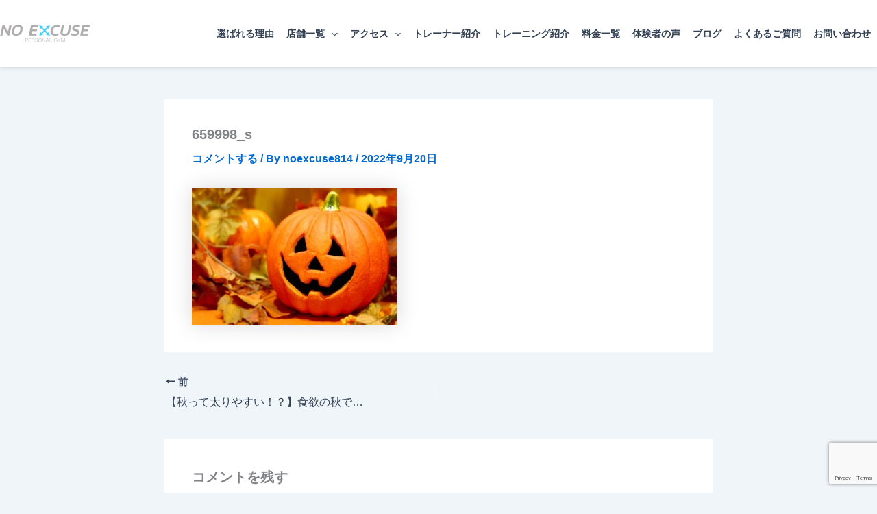

--- FILE ---
content_type: text/html; charset=utf-8
request_url: https://www.google.com/recaptcha/api2/anchor?ar=1&k=6LfOMW4pAAAAACIN6fhpXG7jH3LQaEoF8DP5L_c4&co=aHR0cHM6Ly9ub2V4Y3VzZS1vZmZpY2lhbC5jb206NDQz&hl=en&v=PoyoqOPhxBO7pBk68S4YbpHZ&size=invisible&anchor-ms=20000&execute-ms=30000&cb=jluq4joy6fgb
body_size: 48805
content:
<!DOCTYPE HTML><html dir="ltr" lang="en"><head><meta http-equiv="Content-Type" content="text/html; charset=UTF-8">
<meta http-equiv="X-UA-Compatible" content="IE=edge">
<title>reCAPTCHA</title>
<style type="text/css">
/* cyrillic-ext */
@font-face {
  font-family: 'Roboto';
  font-style: normal;
  font-weight: 400;
  font-stretch: 100%;
  src: url(//fonts.gstatic.com/s/roboto/v48/KFO7CnqEu92Fr1ME7kSn66aGLdTylUAMa3GUBHMdazTgWw.woff2) format('woff2');
  unicode-range: U+0460-052F, U+1C80-1C8A, U+20B4, U+2DE0-2DFF, U+A640-A69F, U+FE2E-FE2F;
}
/* cyrillic */
@font-face {
  font-family: 'Roboto';
  font-style: normal;
  font-weight: 400;
  font-stretch: 100%;
  src: url(//fonts.gstatic.com/s/roboto/v48/KFO7CnqEu92Fr1ME7kSn66aGLdTylUAMa3iUBHMdazTgWw.woff2) format('woff2');
  unicode-range: U+0301, U+0400-045F, U+0490-0491, U+04B0-04B1, U+2116;
}
/* greek-ext */
@font-face {
  font-family: 'Roboto';
  font-style: normal;
  font-weight: 400;
  font-stretch: 100%;
  src: url(//fonts.gstatic.com/s/roboto/v48/KFO7CnqEu92Fr1ME7kSn66aGLdTylUAMa3CUBHMdazTgWw.woff2) format('woff2');
  unicode-range: U+1F00-1FFF;
}
/* greek */
@font-face {
  font-family: 'Roboto';
  font-style: normal;
  font-weight: 400;
  font-stretch: 100%;
  src: url(//fonts.gstatic.com/s/roboto/v48/KFO7CnqEu92Fr1ME7kSn66aGLdTylUAMa3-UBHMdazTgWw.woff2) format('woff2');
  unicode-range: U+0370-0377, U+037A-037F, U+0384-038A, U+038C, U+038E-03A1, U+03A3-03FF;
}
/* math */
@font-face {
  font-family: 'Roboto';
  font-style: normal;
  font-weight: 400;
  font-stretch: 100%;
  src: url(//fonts.gstatic.com/s/roboto/v48/KFO7CnqEu92Fr1ME7kSn66aGLdTylUAMawCUBHMdazTgWw.woff2) format('woff2');
  unicode-range: U+0302-0303, U+0305, U+0307-0308, U+0310, U+0312, U+0315, U+031A, U+0326-0327, U+032C, U+032F-0330, U+0332-0333, U+0338, U+033A, U+0346, U+034D, U+0391-03A1, U+03A3-03A9, U+03B1-03C9, U+03D1, U+03D5-03D6, U+03F0-03F1, U+03F4-03F5, U+2016-2017, U+2034-2038, U+203C, U+2040, U+2043, U+2047, U+2050, U+2057, U+205F, U+2070-2071, U+2074-208E, U+2090-209C, U+20D0-20DC, U+20E1, U+20E5-20EF, U+2100-2112, U+2114-2115, U+2117-2121, U+2123-214F, U+2190, U+2192, U+2194-21AE, U+21B0-21E5, U+21F1-21F2, U+21F4-2211, U+2213-2214, U+2216-22FF, U+2308-230B, U+2310, U+2319, U+231C-2321, U+2336-237A, U+237C, U+2395, U+239B-23B7, U+23D0, U+23DC-23E1, U+2474-2475, U+25AF, U+25B3, U+25B7, U+25BD, U+25C1, U+25CA, U+25CC, U+25FB, U+266D-266F, U+27C0-27FF, U+2900-2AFF, U+2B0E-2B11, U+2B30-2B4C, U+2BFE, U+3030, U+FF5B, U+FF5D, U+1D400-1D7FF, U+1EE00-1EEFF;
}
/* symbols */
@font-face {
  font-family: 'Roboto';
  font-style: normal;
  font-weight: 400;
  font-stretch: 100%;
  src: url(//fonts.gstatic.com/s/roboto/v48/KFO7CnqEu92Fr1ME7kSn66aGLdTylUAMaxKUBHMdazTgWw.woff2) format('woff2');
  unicode-range: U+0001-000C, U+000E-001F, U+007F-009F, U+20DD-20E0, U+20E2-20E4, U+2150-218F, U+2190, U+2192, U+2194-2199, U+21AF, U+21E6-21F0, U+21F3, U+2218-2219, U+2299, U+22C4-22C6, U+2300-243F, U+2440-244A, U+2460-24FF, U+25A0-27BF, U+2800-28FF, U+2921-2922, U+2981, U+29BF, U+29EB, U+2B00-2BFF, U+4DC0-4DFF, U+FFF9-FFFB, U+10140-1018E, U+10190-1019C, U+101A0, U+101D0-101FD, U+102E0-102FB, U+10E60-10E7E, U+1D2C0-1D2D3, U+1D2E0-1D37F, U+1F000-1F0FF, U+1F100-1F1AD, U+1F1E6-1F1FF, U+1F30D-1F30F, U+1F315, U+1F31C, U+1F31E, U+1F320-1F32C, U+1F336, U+1F378, U+1F37D, U+1F382, U+1F393-1F39F, U+1F3A7-1F3A8, U+1F3AC-1F3AF, U+1F3C2, U+1F3C4-1F3C6, U+1F3CA-1F3CE, U+1F3D4-1F3E0, U+1F3ED, U+1F3F1-1F3F3, U+1F3F5-1F3F7, U+1F408, U+1F415, U+1F41F, U+1F426, U+1F43F, U+1F441-1F442, U+1F444, U+1F446-1F449, U+1F44C-1F44E, U+1F453, U+1F46A, U+1F47D, U+1F4A3, U+1F4B0, U+1F4B3, U+1F4B9, U+1F4BB, U+1F4BF, U+1F4C8-1F4CB, U+1F4D6, U+1F4DA, U+1F4DF, U+1F4E3-1F4E6, U+1F4EA-1F4ED, U+1F4F7, U+1F4F9-1F4FB, U+1F4FD-1F4FE, U+1F503, U+1F507-1F50B, U+1F50D, U+1F512-1F513, U+1F53E-1F54A, U+1F54F-1F5FA, U+1F610, U+1F650-1F67F, U+1F687, U+1F68D, U+1F691, U+1F694, U+1F698, U+1F6AD, U+1F6B2, U+1F6B9-1F6BA, U+1F6BC, U+1F6C6-1F6CF, U+1F6D3-1F6D7, U+1F6E0-1F6EA, U+1F6F0-1F6F3, U+1F6F7-1F6FC, U+1F700-1F7FF, U+1F800-1F80B, U+1F810-1F847, U+1F850-1F859, U+1F860-1F887, U+1F890-1F8AD, U+1F8B0-1F8BB, U+1F8C0-1F8C1, U+1F900-1F90B, U+1F93B, U+1F946, U+1F984, U+1F996, U+1F9E9, U+1FA00-1FA6F, U+1FA70-1FA7C, U+1FA80-1FA89, U+1FA8F-1FAC6, U+1FACE-1FADC, U+1FADF-1FAE9, U+1FAF0-1FAF8, U+1FB00-1FBFF;
}
/* vietnamese */
@font-face {
  font-family: 'Roboto';
  font-style: normal;
  font-weight: 400;
  font-stretch: 100%;
  src: url(//fonts.gstatic.com/s/roboto/v48/KFO7CnqEu92Fr1ME7kSn66aGLdTylUAMa3OUBHMdazTgWw.woff2) format('woff2');
  unicode-range: U+0102-0103, U+0110-0111, U+0128-0129, U+0168-0169, U+01A0-01A1, U+01AF-01B0, U+0300-0301, U+0303-0304, U+0308-0309, U+0323, U+0329, U+1EA0-1EF9, U+20AB;
}
/* latin-ext */
@font-face {
  font-family: 'Roboto';
  font-style: normal;
  font-weight: 400;
  font-stretch: 100%;
  src: url(//fonts.gstatic.com/s/roboto/v48/KFO7CnqEu92Fr1ME7kSn66aGLdTylUAMa3KUBHMdazTgWw.woff2) format('woff2');
  unicode-range: U+0100-02BA, U+02BD-02C5, U+02C7-02CC, U+02CE-02D7, U+02DD-02FF, U+0304, U+0308, U+0329, U+1D00-1DBF, U+1E00-1E9F, U+1EF2-1EFF, U+2020, U+20A0-20AB, U+20AD-20C0, U+2113, U+2C60-2C7F, U+A720-A7FF;
}
/* latin */
@font-face {
  font-family: 'Roboto';
  font-style: normal;
  font-weight: 400;
  font-stretch: 100%;
  src: url(//fonts.gstatic.com/s/roboto/v48/KFO7CnqEu92Fr1ME7kSn66aGLdTylUAMa3yUBHMdazQ.woff2) format('woff2');
  unicode-range: U+0000-00FF, U+0131, U+0152-0153, U+02BB-02BC, U+02C6, U+02DA, U+02DC, U+0304, U+0308, U+0329, U+2000-206F, U+20AC, U+2122, U+2191, U+2193, U+2212, U+2215, U+FEFF, U+FFFD;
}
/* cyrillic-ext */
@font-face {
  font-family: 'Roboto';
  font-style: normal;
  font-weight: 500;
  font-stretch: 100%;
  src: url(//fonts.gstatic.com/s/roboto/v48/KFO7CnqEu92Fr1ME7kSn66aGLdTylUAMa3GUBHMdazTgWw.woff2) format('woff2');
  unicode-range: U+0460-052F, U+1C80-1C8A, U+20B4, U+2DE0-2DFF, U+A640-A69F, U+FE2E-FE2F;
}
/* cyrillic */
@font-face {
  font-family: 'Roboto';
  font-style: normal;
  font-weight: 500;
  font-stretch: 100%;
  src: url(//fonts.gstatic.com/s/roboto/v48/KFO7CnqEu92Fr1ME7kSn66aGLdTylUAMa3iUBHMdazTgWw.woff2) format('woff2');
  unicode-range: U+0301, U+0400-045F, U+0490-0491, U+04B0-04B1, U+2116;
}
/* greek-ext */
@font-face {
  font-family: 'Roboto';
  font-style: normal;
  font-weight: 500;
  font-stretch: 100%;
  src: url(//fonts.gstatic.com/s/roboto/v48/KFO7CnqEu92Fr1ME7kSn66aGLdTylUAMa3CUBHMdazTgWw.woff2) format('woff2');
  unicode-range: U+1F00-1FFF;
}
/* greek */
@font-face {
  font-family: 'Roboto';
  font-style: normal;
  font-weight: 500;
  font-stretch: 100%;
  src: url(//fonts.gstatic.com/s/roboto/v48/KFO7CnqEu92Fr1ME7kSn66aGLdTylUAMa3-UBHMdazTgWw.woff2) format('woff2');
  unicode-range: U+0370-0377, U+037A-037F, U+0384-038A, U+038C, U+038E-03A1, U+03A3-03FF;
}
/* math */
@font-face {
  font-family: 'Roboto';
  font-style: normal;
  font-weight: 500;
  font-stretch: 100%;
  src: url(//fonts.gstatic.com/s/roboto/v48/KFO7CnqEu92Fr1ME7kSn66aGLdTylUAMawCUBHMdazTgWw.woff2) format('woff2');
  unicode-range: U+0302-0303, U+0305, U+0307-0308, U+0310, U+0312, U+0315, U+031A, U+0326-0327, U+032C, U+032F-0330, U+0332-0333, U+0338, U+033A, U+0346, U+034D, U+0391-03A1, U+03A3-03A9, U+03B1-03C9, U+03D1, U+03D5-03D6, U+03F0-03F1, U+03F4-03F5, U+2016-2017, U+2034-2038, U+203C, U+2040, U+2043, U+2047, U+2050, U+2057, U+205F, U+2070-2071, U+2074-208E, U+2090-209C, U+20D0-20DC, U+20E1, U+20E5-20EF, U+2100-2112, U+2114-2115, U+2117-2121, U+2123-214F, U+2190, U+2192, U+2194-21AE, U+21B0-21E5, U+21F1-21F2, U+21F4-2211, U+2213-2214, U+2216-22FF, U+2308-230B, U+2310, U+2319, U+231C-2321, U+2336-237A, U+237C, U+2395, U+239B-23B7, U+23D0, U+23DC-23E1, U+2474-2475, U+25AF, U+25B3, U+25B7, U+25BD, U+25C1, U+25CA, U+25CC, U+25FB, U+266D-266F, U+27C0-27FF, U+2900-2AFF, U+2B0E-2B11, U+2B30-2B4C, U+2BFE, U+3030, U+FF5B, U+FF5D, U+1D400-1D7FF, U+1EE00-1EEFF;
}
/* symbols */
@font-face {
  font-family: 'Roboto';
  font-style: normal;
  font-weight: 500;
  font-stretch: 100%;
  src: url(//fonts.gstatic.com/s/roboto/v48/KFO7CnqEu92Fr1ME7kSn66aGLdTylUAMaxKUBHMdazTgWw.woff2) format('woff2');
  unicode-range: U+0001-000C, U+000E-001F, U+007F-009F, U+20DD-20E0, U+20E2-20E4, U+2150-218F, U+2190, U+2192, U+2194-2199, U+21AF, U+21E6-21F0, U+21F3, U+2218-2219, U+2299, U+22C4-22C6, U+2300-243F, U+2440-244A, U+2460-24FF, U+25A0-27BF, U+2800-28FF, U+2921-2922, U+2981, U+29BF, U+29EB, U+2B00-2BFF, U+4DC0-4DFF, U+FFF9-FFFB, U+10140-1018E, U+10190-1019C, U+101A0, U+101D0-101FD, U+102E0-102FB, U+10E60-10E7E, U+1D2C0-1D2D3, U+1D2E0-1D37F, U+1F000-1F0FF, U+1F100-1F1AD, U+1F1E6-1F1FF, U+1F30D-1F30F, U+1F315, U+1F31C, U+1F31E, U+1F320-1F32C, U+1F336, U+1F378, U+1F37D, U+1F382, U+1F393-1F39F, U+1F3A7-1F3A8, U+1F3AC-1F3AF, U+1F3C2, U+1F3C4-1F3C6, U+1F3CA-1F3CE, U+1F3D4-1F3E0, U+1F3ED, U+1F3F1-1F3F3, U+1F3F5-1F3F7, U+1F408, U+1F415, U+1F41F, U+1F426, U+1F43F, U+1F441-1F442, U+1F444, U+1F446-1F449, U+1F44C-1F44E, U+1F453, U+1F46A, U+1F47D, U+1F4A3, U+1F4B0, U+1F4B3, U+1F4B9, U+1F4BB, U+1F4BF, U+1F4C8-1F4CB, U+1F4D6, U+1F4DA, U+1F4DF, U+1F4E3-1F4E6, U+1F4EA-1F4ED, U+1F4F7, U+1F4F9-1F4FB, U+1F4FD-1F4FE, U+1F503, U+1F507-1F50B, U+1F50D, U+1F512-1F513, U+1F53E-1F54A, U+1F54F-1F5FA, U+1F610, U+1F650-1F67F, U+1F687, U+1F68D, U+1F691, U+1F694, U+1F698, U+1F6AD, U+1F6B2, U+1F6B9-1F6BA, U+1F6BC, U+1F6C6-1F6CF, U+1F6D3-1F6D7, U+1F6E0-1F6EA, U+1F6F0-1F6F3, U+1F6F7-1F6FC, U+1F700-1F7FF, U+1F800-1F80B, U+1F810-1F847, U+1F850-1F859, U+1F860-1F887, U+1F890-1F8AD, U+1F8B0-1F8BB, U+1F8C0-1F8C1, U+1F900-1F90B, U+1F93B, U+1F946, U+1F984, U+1F996, U+1F9E9, U+1FA00-1FA6F, U+1FA70-1FA7C, U+1FA80-1FA89, U+1FA8F-1FAC6, U+1FACE-1FADC, U+1FADF-1FAE9, U+1FAF0-1FAF8, U+1FB00-1FBFF;
}
/* vietnamese */
@font-face {
  font-family: 'Roboto';
  font-style: normal;
  font-weight: 500;
  font-stretch: 100%;
  src: url(//fonts.gstatic.com/s/roboto/v48/KFO7CnqEu92Fr1ME7kSn66aGLdTylUAMa3OUBHMdazTgWw.woff2) format('woff2');
  unicode-range: U+0102-0103, U+0110-0111, U+0128-0129, U+0168-0169, U+01A0-01A1, U+01AF-01B0, U+0300-0301, U+0303-0304, U+0308-0309, U+0323, U+0329, U+1EA0-1EF9, U+20AB;
}
/* latin-ext */
@font-face {
  font-family: 'Roboto';
  font-style: normal;
  font-weight: 500;
  font-stretch: 100%;
  src: url(//fonts.gstatic.com/s/roboto/v48/KFO7CnqEu92Fr1ME7kSn66aGLdTylUAMa3KUBHMdazTgWw.woff2) format('woff2');
  unicode-range: U+0100-02BA, U+02BD-02C5, U+02C7-02CC, U+02CE-02D7, U+02DD-02FF, U+0304, U+0308, U+0329, U+1D00-1DBF, U+1E00-1E9F, U+1EF2-1EFF, U+2020, U+20A0-20AB, U+20AD-20C0, U+2113, U+2C60-2C7F, U+A720-A7FF;
}
/* latin */
@font-face {
  font-family: 'Roboto';
  font-style: normal;
  font-weight: 500;
  font-stretch: 100%;
  src: url(//fonts.gstatic.com/s/roboto/v48/KFO7CnqEu92Fr1ME7kSn66aGLdTylUAMa3yUBHMdazQ.woff2) format('woff2');
  unicode-range: U+0000-00FF, U+0131, U+0152-0153, U+02BB-02BC, U+02C6, U+02DA, U+02DC, U+0304, U+0308, U+0329, U+2000-206F, U+20AC, U+2122, U+2191, U+2193, U+2212, U+2215, U+FEFF, U+FFFD;
}
/* cyrillic-ext */
@font-face {
  font-family: 'Roboto';
  font-style: normal;
  font-weight: 900;
  font-stretch: 100%;
  src: url(//fonts.gstatic.com/s/roboto/v48/KFO7CnqEu92Fr1ME7kSn66aGLdTylUAMa3GUBHMdazTgWw.woff2) format('woff2');
  unicode-range: U+0460-052F, U+1C80-1C8A, U+20B4, U+2DE0-2DFF, U+A640-A69F, U+FE2E-FE2F;
}
/* cyrillic */
@font-face {
  font-family: 'Roboto';
  font-style: normal;
  font-weight: 900;
  font-stretch: 100%;
  src: url(//fonts.gstatic.com/s/roboto/v48/KFO7CnqEu92Fr1ME7kSn66aGLdTylUAMa3iUBHMdazTgWw.woff2) format('woff2');
  unicode-range: U+0301, U+0400-045F, U+0490-0491, U+04B0-04B1, U+2116;
}
/* greek-ext */
@font-face {
  font-family: 'Roboto';
  font-style: normal;
  font-weight: 900;
  font-stretch: 100%;
  src: url(//fonts.gstatic.com/s/roboto/v48/KFO7CnqEu92Fr1ME7kSn66aGLdTylUAMa3CUBHMdazTgWw.woff2) format('woff2');
  unicode-range: U+1F00-1FFF;
}
/* greek */
@font-face {
  font-family: 'Roboto';
  font-style: normal;
  font-weight: 900;
  font-stretch: 100%;
  src: url(//fonts.gstatic.com/s/roboto/v48/KFO7CnqEu92Fr1ME7kSn66aGLdTylUAMa3-UBHMdazTgWw.woff2) format('woff2');
  unicode-range: U+0370-0377, U+037A-037F, U+0384-038A, U+038C, U+038E-03A1, U+03A3-03FF;
}
/* math */
@font-face {
  font-family: 'Roboto';
  font-style: normal;
  font-weight: 900;
  font-stretch: 100%;
  src: url(//fonts.gstatic.com/s/roboto/v48/KFO7CnqEu92Fr1ME7kSn66aGLdTylUAMawCUBHMdazTgWw.woff2) format('woff2');
  unicode-range: U+0302-0303, U+0305, U+0307-0308, U+0310, U+0312, U+0315, U+031A, U+0326-0327, U+032C, U+032F-0330, U+0332-0333, U+0338, U+033A, U+0346, U+034D, U+0391-03A1, U+03A3-03A9, U+03B1-03C9, U+03D1, U+03D5-03D6, U+03F0-03F1, U+03F4-03F5, U+2016-2017, U+2034-2038, U+203C, U+2040, U+2043, U+2047, U+2050, U+2057, U+205F, U+2070-2071, U+2074-208E, U+2090-209C, U+20D0-20DC, U+20E1, U+20E5-20EF, U+2100-2112, U+2114-2115, U+2117-2121, U+2123-214F, U+2190, U+2192, U+2194-21AE, U+21B0-21E5, U+21F1-21F2, U+21F4-2211, U+2213-2214, U+2216-22FF, U+2308-230B, U+2310, U+2319, U+231C-2321, U+2336-237A, U+237C, U+2395, U+239B-23B7, U+23D0, U+23DC-23E1, U+2474-2475, U+25AF, U+25B3, U+25B7, U+25BD, U+25C1, U+25CA, U+25CC, U+25FB, U+266D-266F, U+27C0-27FF, U+2900-2AFF, U+2B0E-2B11, U+2B30-2B4C, U+2BFE, U+3030, U+FF5B, U+FF5D, U+1D400-1D7FF, U+1EE00-1EEFF;
}
/* symbols */
@font-face {
  font-family: 'Roboto';
  font-style: normal;
  font-weight: 900;
  font-stretch: 100%;
  src: url(//fonts.gstatic.com/s/roboto/v48/KFO7CnqEu92Fr1ME7kSn66aGLdTylUAMaxKUBHMdazTgWw.woff2) format('woff2');
  unicode-range: U+0001-000C, U+000E-001F, U+007F-009F, U+20DD-20E0, U+20E2-20E4, U+2150-218F, U+2190, U+2192, U+2194-2199, U+21AF, U+21E6-21F0, U+21F3, U+2218-2219, U+2299, U+22C4-22C6, U+2300-243F, U+2440-244A, U+2460-24FF, U+25A0-27BF, U+2800-28FF, U+2921-2922, U+2981, U+29BF, U+29EB, U+2B00-2BFF, U+4DC0-4DFF, U+FFF9-FFFB, U+10140-1018E, U+10190-1019C, U+101A0, U+101D0-101FD, U+102E0-102FB, U+10E60-10E7E, U+1D2C0-1D2D3, U+1D2E0-1D37F, U+1F000-1F0FF, U+1F100-1F1AD, U+1F1E6-1F1FF, U+1F30D-1F30F, U+1F315, U+1F31C, U+1F31E, U+1F320-1F32C, U+1F336, U+1F378, U+1F37D, U+1F382, U+1F393-1F39F, U+1F3A7-1F3A8, U+1F3AC-1F3AF, U+1F3C2, U+1F3C4-1F3C6, U+1F3CA-1F3CE, U+1F3D4-1F3E0, U+1F3ED, U+1F3F1-1F3F3, U+1F3F5-1F3F7, U+1F408, U+1F415, U+1F41F, U+1F426, U+1F43F, U+1F441-1F442, U+1F444, U+1F446-1F449, U+1F44C-1F44E, U+1F453, U+1F46A, U+1F47D, U+1F4A3, U+1F4B0, U+1F4B3, U+1F4B9, U+1F4BB, U+1F4BF, U+1F4C8-1F4CB, U+1F4D6, U+1F4DA, U+1F4DF, U+1F4E3-1F4E6, U+1F4EA-1F4ED, U+1F4F7, U+1F4F9-1F4FB, U+1F4FD-1F4FE, U+1F503, U+1F507-1F50B, U+1F50D, U+1F512-1F513, U+1F53E-1F54A, U+1F54F-1F5FA, U+1F610, U+1F650-1F67F, U+1F687, U+1F68D, U+1F691, U+1F694, U+1F698, U+1F6AD, U+1F6B2, U+1F6B9-1F6BA, U+1F6BC, U+1F6C6-1F6CF, U+1F6D3-1F6D7, U+1F6E0-1F6EA, U+1F6F0-1F6F3, U+1F6F7-1F6FC, U+1F700-1F7FF, U+1F800-1F80B, U+1F810-1F847, U+1F850-1F859, U+1F860-1F887, U+1F890-1F8AD, U+1F8B0-1F8BB, U+1F8C0-1F8C1, U+1F900-1F90B, U+1F93B, U+1F946, U+1F984, U+1F996, U+1F9E9, U+1FA00-1FA6F, U+1FA70-1FA7C, U+1FA80-1FA89, U+1FA8F-1FAC6, U+1FACE-1FADC, U+1FADF-1FAE9, U+1FAF0-1FAF8, U+1FB00-1FBFF;
}
/* vietnamese */
@font-face {
  font-family: 'Roboto';
  font-style: normal;
  font-weight: 900;
  font-stretch: 100%;
  src: url(//fonts.gstatic.com/s/roboto/v48/KFO7CnqEu92Fr1ME7kSn66aGLdTylUAMa3OUBHMdazTgWw.woff2) format('woff2');
  unicode-range: U+0102-0103, U+0110-0111, U+0128-0129, U+0168-0169, U+01A0-01A1, U+01AF-01B0, U+0300-0301, U+0303-0304, U+0308-0309, U+0323, U+0329, U+1EA0-1EF9, U+20AB;
}
/* latin-ext */
@font-face {
  font-family: 'Roboto';
  font-style: normal;
  font-weight: 900;
  font-stretch: 100%;
  src: url(//fonts.gstatic.com/s/roboto/v48/KFO7CnqEu92Fr1ME7kSn66aGLdTylUAMa3KUBHMdazTgWw.woff2) format('woff2');
  unicode-range: U+0100-02BA, U+02BD-02C5, U+02C7-02CC, U+02CE-02D7, U+02DD-02FF, U+0304, U+0308, U+0329, U+1D00-1DBF, U+1E00-1E9F, U+1EF2-1EFF, U+2020, U+20A0-20AB, U+20AD-20C0, U+2113, U+2C60-2C7F, U+A720-A7FF;
}
/* latin */
@font-face {
  font-family: 'Roboto';
  font-style: normal;
  font-weight: 900;
  font-stretch: 100%;
  src: url(//fonts.gstatic.com/s/roboto/v48/KFO7CnqEu92Fr1ME7kSn66aGLdTylUAMa3yUBHMdazQ.woff2) format('woff2');
  unicode-range: U+0000-00FF, U+0131, U+0152-0153, U+02BB-02BC, U+02C6, U+02DA, U+02DC, U+0304, U+0308, U+0329, U+2000-206F, U+20AC, U+2122, U+2191, U+2193, U+2212, U+2215, U+FEFF, U+FFFD;
}

</style>
<link rel="stylesheet" type="text/css" href="https://www.gstatic.com/recaptcha/releases/PoyoqOPhxBO7pBk68S4YbpHZ/styles__ltr.css">
<script nonce="4A1M4F7Z7rz8wiVL4Xaxqg" type="text/javascript">window['__recaptcha_api'] = 'https://www.google.com/recaptcha/api2/';</script>
<script type="text/javascript" src="https://www.gstatic.com/recaptcha/releases/PoyoqOPhxBO7pBk68S4YbpHZ/recaptcha__en.js" nonce="4A1M4F7Z7rz8wiVL4Xaxqg">
      
    </script></head>
<body><div id="rc-anchor-alert" class="rc-anchor-alert"></div>
<input type="hidden" id="recaptcha-token" value="[base64]">
<script type="text/javascript" nonce="4A1M4F7Z7rz8wiVL4Xaxqg">
      recaptcha.anchor.Main.init("[\x22ainput\x22,[\x22bgdata\x22,\x22\x22,\[base64]/[base64]/[base64]/[base64]/[base64]/[base64]/[base64]/[base64]/[base64]/[base64]\\u003d\x22,\[base64]\\u003d\\u003d\x22,\x22w6Ziw44Cw6rDsTbCiDUrwokpbBbDrcK+BDTDoMKlDjfCr8OEa8KkSRzDj8KEw6HCjXIpM8O0w7nCoR85w7xbwrjDgCoBw5o8QiNofcOWwpNDw5AFw7crA35Rw78+wr9oVGgVLcO0w6TDqUpew4lwbQgcV0/DvMKjw6BUe8OTF8O1McORHcK8wrHChw8tw4nCkcKrJMKDw6FpIMOjXxFSEENwwo50wrJQKsO7J1PDnxwFF8Olwq/DmcKxw6I/Dz7Do8OvQ0ZnN8KowpzCoMK3w4rDiMO8wpXDscO7w7vChV5cf8KpwpkNQTwFw5nDnh7DrcO/w73DosOrccOawrzCvMKYwqvCjQ5Xwrk3f8OywrlmwqJhw6LDrMOxJUvCkVrCkABIwpQsAcORwpvDhsK+Y8Orw7XCqsKAw750KjXDgMKDwq/CqMOdX2HDuFNDwpjDviMpw4XCln/CiUlHcFV9QMOeDUl6VHbDiX7Cv8OHwq7ClcOWLHXCi0HCgykiXxfCnMOMw7l/w7tBwr5GwpRqYBTCsGbDnsO6WcONKcKDeyApwqnCoGkHw7/CumrCrsO5X8O4bQjCtMOBwr7Ds8Kmw4oBw4TCnMOSwrHCk1h/wrhMN2rDg8Kqw4rCr8KQTCMYNxsmwqkpbcK3wpNMHcODwqrDocOHwqzDmMKjw6dJw67DtsOAw45xwrt8wp7CkwA0R8K/bXZQwrjDrsOqwppHw4p/w6rDvTADU8K9GMOQI1wuN0tqKlYFQwXClBnDowTCnsKawqchwqzDrMOhUE8NbStiwpdtLMOFwofDtMO0woJ3Y8KEw48+ZsOEwqUQasOzBkDCmsKlTj7CqsO7B1E6GcOKw5B0eid5MXLCrcOqXkAxPCLCkWgcw4PCpTB/wrPCixPDqzhQw4jCnMOldiDCs8O0ZsKIw4RsacOqwoNmw4Ziwp3CmMOXwqgoeATDpcOQFHsXwqPCrgdKK8OTHgnDq1EzaXbDpMKNY2DCt8OPw49RwrHCrsKPEMO9di/DnsOQLHhjJlM5X8OUMkcZw4xwCcOGw6DCh2lyMWLCjC3CvhoFVcK0wqljUVQZSh/ClcK5w5QQNMKiSsOAexRCw5hIwr3CvjDCvsKUw6XDo8KHw5XDuzYBwrrCl2cqwo3DpcKpXMKEw7DCh8KCcHHDl8KdQMKUEMKdw5x3HcOyZkvDr8KYBRjDu8OgwqHDkMOYKcKow7HDmUDClMOlbMK9wrUXEz3DlcO/HMO9wqZcwrd5w6U8OMKrX2B2wop6w5cWDsKyw7PDj3YKTMOKWiZ+wrPDscOKwrkPw7g3w50Zwq7DpcKcZcOgHMObwpRowqnCr1LCg8ORG2ZtQMOFL8KgXllUS23CicOuQsKsw6wFJ8KQwq9gwoVcwoR/e8KFwoDCgMOpwqYvLMKUbMO9VQrDjcKuwp3DgsKUwofCsmxNP8K9wqLCuH4IwpXDisOnNsONw5nCssOOTlpnw77DnhYnwp3CpMOrUmYQfMOTazzDlcO2wq3DnDlKPMKsB1PDuMK+KEM7ecKkTHdhw4fCi0dSw71DJE/DpcKCwrLCosONw4PDgcOPWcO7w6rChsK0YsOfw4PDncKCw6rDjQY9N8OqwqXDk8Ouwp4BPzQjXsKPw73DqDFZw5FVw4LDm3B/wobDs1vDh8KowqfCjMO8w4HCocK1S8O7FcK3csOpw5Bowr1ww4dlw7XCssOzw6khVcK3YHLDrBLCpC3DgsKrwofCi1zClsKUWDZdUSHCkx/DrMOtAcOhHk3ClcKWPV4TDcOOf1DCgMKmMMO9w65NP1JZw6TDmcKZwovDilQbwqzDkMK5DcKjK8K5VhPDqW1GBXXDokXDqgrDrBsiwoY6FMOlw6d2N8OFVsKwKsOQwpxzei3DnsK2w6N+AsOzwrpcwo3Cvh5Zw4jDoCQbYzlyOTTCucKPw51Lw7bDg8O7w4RTw7/DtEQBw5EkXcKjPMKqTMKJwqjDlsKZPCzCvXFGwrcZwpw6wqBFw79TPcOrw4bCi2VoMMKyW1TDvMK4HEvDgRRNUXbDnBXCim7DgMKWwp98woZWLSHDmDpOwoHCm8K8w753RMKCfBrDuB/CnMOnwoUzL8OJwrkoBcOdwqDDrMOzw7jDssOuw55Lw4INBMOXw5c/[base64]/[base64]/DowvDpQLDjC/CsMOhb2TDmsOow7lTSX/DiBXCg07DsBvDpis+wonCvMKUD1g1wq8uw7nDnsOlwq0VNcO8ecKnw4wwwpFYc8Kew5nCvMOfw7JpesO9aQTCmhrDqcKgd3nCvhZDOMO7wo8mw5TCrMK0FgbCjhgPH8KjKcK8ICUyw5I8NsOqFcOya8OGwqdewoZ/asOGw6I/[base64]/woNrJMKnKG/DjMKZwoYOw5DDlsO2CsK6C8ODbsOTHcKXw4XDs8Ojw77DhSPCusO6VMOIwr0rKFrDlTvCpcOTw4HCiMKBw5nCq2bCoMOwwrkLFsK9b8KwbngNwqxtw5QdPl0zF8KLRDnDojXCncO5TjzCvj/Dk0YDEsOpwrTDm8ORw4gJw4hBw5o0dcO1U8KwZcKLwqMKI8KxwrYfDQfCs8O5SMKIwqvCk8OuGcKgAn7CiHBKw6RudxnCpg0kAsKgwrHDuG/[base64]/Cq8OjfcOQZcOPw5XCgsOJaMKswrrDnsOHwp9VZVEEwqvCrMKZw5JrS8OeTMKZwplve8KswrRbw6XCvsOmJ8OTw7fDnsKiDXvDnyDDu8KJw5XCucKAQ25UOcO9c8Ojw7UEwok1CEEaPDppwqvCklTCocK/Xg/Dk03Cq00xFl7DuikoCsKde8OoO2PCsnDDrcKnwqFYw6cDAjrDosKww4pBJ3vCpFHDuXR7GsOAw73DnAhjw6nCgMOCGE43w4/CusKmFmDCumMawp92XsKkScK1w4HDtl3DkcKswoTCg8KVwqZqesOCwovDqzIIw6bCkMOqYDXDgCZuTn/CmnjDqsKfw5BQB2XDqmLDnMKewqofwrvCj0/DkSdewqbDuxHCs8O0M2QhFmXClQPDs8ObwpfDsMKWS1DDtnzDiMK/FsO7wpjCtENEw58DZcKOaxAvQcOaw719wp/ClHgBTcKbB0lOw4XCqMO/w5jDk8KPw4TCu8Oqw491GsK8wqouwqfCrMKCRVgDw57CmcKEwp/Cu8OnTsKOw6sKLktlw4YTwp1ROFxhw6M5JMKWwqQLExLDhRo4bVjCh8Khw6bChMO3w7ptGm3Cn1rCmhPDmcKELwnDmibClsK7w5lmwqTDl8OOcsKDwqgzMyR5woXDu8KFZxRNfMObO8OVBFDCm8OwwoxnD8O0I208w6zDusKoRMO8w5/Cm0vCqkYoZA8UZlzDusKFwpHCr2swP8O5McOPwrPCscKOJsKrw4UjLcKSwoR/wrMWwrHCosKvIsKHwrvDucK3CMO9w5nDqcOmw7nDhxDDriFGwq5RN8KEw4LCrsKyYsKmw57Cu8O9OD4bw6/DrsKNKMKLecKGwpAyUsKjOMKew5d4X8KzdhJnwrTCpMOFKjFSK8KDw5HDpwpycDDCosO3PsOVZFMkRk7DocK4BSFuMEY9IMK/Q1HDoMOcScKTHMOYwrrCoMOmWjjCiEZrw5nDtsORwo7CrsOhQxTDl17Ci8OFwoA/[base64]/[base64]/DosOfwpbCjhYkUMO5w5zCjxpSFn3DtlXDg1cFwoJvdsKew4jDm8OELAkzw6bDtw3CpRtEwrEgw6HCunpOXRkawrTCqMK2JMKhEzjClQjDj8KmwobDk11iR8O6TVXDkxrCm8OYwopNRDnCnMKjTScXGA3DuMOfw4ZHw6vDkMOvw4jClcO/woXCij3ChFsVJmYPw57CmsO/Mx/DqsOGwqYywpHDpMOVwq7CjcKxw7DCvcOsw7bCvcOLIMOBM8KqwpLCniRbw77ChQ4XZMKODlgYTsOJw4FSw4lTwpbDpcKUOFhXw6wnSsOWw69Ew77Cr0HCu1DCk2cwwr/Cjnx3w6d0aBTCo2vCpsOYP8OiHCsjXMOMfsO1P2XDkD3Cn8KYZizDu8OvwrbCgwBUWMOsU8Kww55yJMKJw6jCjC4Zw7jCtMO4BAbDtRfCmcKNw7LDkQbDjnYiTMOKACHDlmbCs8OUw50hZMKhYz0SR8Krw4vCvwPDvcK6JMKAw6vCt8Kvwroieh/Chl/[base64]/wodMHEDDuEfCtcK2fAsrw7BDwrwOw4tRw63CtcOEbcOow6jDusOSVhwXwpAqw6ZEZsOVGGo7wrJQwqHCmcKUYRtQdMKQwqrCrcKaw7PCmCoLGMKZEMKARyI8WGPCjmsWw6/DoMOUwrnCg8KFw4/Dm8KowpgUwpPDoiQnwqM+HCFIQ8KnwpXDmjjCnyfCrC5Ew73CjMOSFFXCriI4VFbCrkfCtk8Fwqcww4DDhsK7w4zDs0jDusKDw7LCtsOrw6RCLsOfCMOECxteJWMiYcKXw5I6wrBQwpsAw4AJw64jw5Bww7XCgMOiAHIVwrljPjXDoMKnRMORw53DqMOhHcOlMXrDoC/CgMOnQSLCvMOnwrLCv8KxOMKAd8OGO8KUYSbDtMKBcABowqtFO8KXw49Zwr3CrMKubw0GwpJjRsO4V8K9MmXCklDDrsOyLcOcV8KsccK6dSJEwq51w5wEw6lVZcOXw6jCtEDDgMOUw53Cn8KPw4nClcKMw7LCrcO/w6vDjhBhS0VLc8Knw4w5ZXfCoDnDoCzDgMKpH8K6wr4PfcKyUsKcU8KPM3xmLcOPLVBtOh3Cmj7DmSJABcOaw4HDjsOew6geEVHDlGZrw7PChx/CkQNbw6TDt8KXNznDglXCt8OzKHHDoy/CkcOoPMO/SsKpw4/DjMKOwo5zw5HCkcOQNgrDpiPCn0nCnElDw5PDpBMDVmkhP8OjX8Ovw5XDssKMNsOQwrE7d8O8wqfDlsOVw5DDnMKkw4TCni/ChDzCjmVZZkzDkT3CtQ7CgsOHcsKmX2B8GHnCi8KLO2/Do8K9w5rCjcOZEmEYwrjDlFPDqsKjw6k6w4QfIMKqEcKyQMKrHwLDvF/DrcOfZ1k+w4Vpw7h3wprDok4EYUpvFsO1w7JIYy/CmcKGa8K5AcKKw5dPw7DDkgDChEDCjRjDncKIAMKrBnBVQjNcYMKUK8OjA8OXD2o5w6HDs3DDu8O0TcKNwpvCkcO3wrduZMO8wprCmwTCgsKVwq/CnxJuwplwwq/CrsKzw57Cum3DszUkwqzDp8Kmw7EAw5/DkxISwpjCt0FFHsOBL8Oqw69Mw5Juw4zCmMOFBEN6w4tJw6/CgVvDgRHDhW/DmiYEw4BjcMK6c2HDjjQ/eCdURsKKwrnCvR1ww6XCv8O8wo/DknlEZkMkw7HCsWTDtVB8Ai5QHcKpwqw+KcOZw4rDkFg4JsOmw6jCq8OmY8OPAcOSwoZeYcONAg1pecOiw6bCtMKUwq5nw5MwQGrCmx/[base64]/wrlBw5NWwqnCkMOowqvCgMKwU8OSZUrDisKbwpfDuFF7wr5rQ8KHw4IMVcO/bQ3DrVTCnTYeA8KQX0fDj8KwwprCog3DvwDCv8KzWjJBwpjDmn/CjgXCmmNUAsKvG8OyAVrCpMKOwpLCtMO5ZzbCtHg8W8OIFcOQwplyw6jDgMODF8K5w43CrXXDoQrCmDVScsKgeHAww7vCkF94acKpw6XCuHjDqn8hw7JFwosFJXfDtGbDqUfDgQnDtVbCkg/CkMOqw5FOw6hhw7fCkEFgwqIdwpHCgn/Cg8KzwpTDhMKrTsO3wr5FJkJsw7DCs8OUw50rw7jDq8KUNwbDiyLDi3DCosOVaMOZw4hFw7p4w6V1wocvw4MbwrzDm8KwccK+wrHCnMKgDcKWFMKgF8K2K8O9w4PClXUFw5ANwp0hwonDglHDiXjCtg/DrULDnjvCpDowfVsJwonCoBLDvMKMDypCNQ3Dt8KVXSLDrhnDnDvCk8Kuw6HDs8K/IFnDijlgwoc7w71BwoBLwo5vScKrIkZeAH/[base64]/[base64]/w7DDrsONesO4XsOswpozwoHCulLCiMKxexTDqVvDt8Kjw5lNZmbDq05CwoEyw6UoanPDosOzwqx6ImzCu8O/Ti/DuXMXwqfCpS/CqFLCuxolwqHDihbDogBlM2VqwoDCsgrCsMKoXFFGa8OBA3/Cq8OHw47DqirCrcK2WE5Nw6MVwpIKS3XCohHDpcKWw6Z6w4rDl03DtBokw6DDnQweJ3oaw5lywrbDgsK2wrQOwoEfecOsSSIAAQYDcyjDscOyw6IzwrFmw6zDusOja8OdYcKXXTjDvnHDgMOdTTt7K1pYw5x+OzvCicKKd8KLw7DCuljCm8OYwrzDn8OTw4/[base64]/[base64]/LsK2HsKNw7d+B8KuCsOPw4HDqlLCocOzw6ArQcOnZTMwAsOBw7bCvMKlw7LCtlgSw4pGwpHCjUQMKT5Rw7/ChmbDsgEQLhgIMwo5w6TCiQNiDw10U8Knw759w7HCi8OIW8OYwpRuAcKZLMKlSV9Kw4/DoCDDl8K4wr7CqHDDpFzCtW5IQwEXOCwMRMOtwrBSwpxwFRQ3w7/CmxNJw7/Ch0E0w5NcPnLDllMpw4LDlMO5w614TGHDkE3CsMKYUcO2w7PDoGgAY8KIw6bDtcO2Jnp+w47CtsOqTsKWwrPDkwPCkw46d8O7wr3DuMO+JcK4wq5kw5pCUm/DtcKhBTc/Lx7ClQfDoMKFw4XDmsOlw57ClsK3NMKQwqvDvTjCnQ7Dgnc9wqvDrsKBScKYE8OABVpewrY/wrR5fmDDrkorwpnCpjrDhhpbwpjDpTrDgUMew4LDrnomw5gMw7DCpj7CljR1w7DCm2ZxPntsWxjDomItDMK4D1PCjcOiGMKPwrJPTsK1wqDDkcKDw6zCpCzDnX0OERQsB08lw57DjTNvfCzClSt/woTDlsKhw4pIO8OJwq/DmH4rDsKOFhbCqFvCgB01w53CoMO9NS5FwprDkh3CgMKOJMK7w7VKwp5GwopeYcO/Q8O7w5LCrMKRFXBkw5fDncOXw4ETdMOiw6LCkQTCn8Obw6QQw67Dh8Kzwq3CncKAwpLDh8KTw6d8w5LDv8ONRUofScKTwpfDhMKxw5cmHhkcwqNkYFvCuDLDhsOKw4/[base64]/Dqyd+UMO2dRtsSRTDkmTDoy4PwqQUw5EuXsKfwpNHw6kMwpROa8OjeU8uMCXDomLDs21uQAo4TD/[base64]/wrHCqgkdwqbDkETDhVjCo07CoUEUw5fDmMOIFcKZwp5zRx09wofCqsOfMV/[base64]/DpwHDkgFBw5spVcKTw4nDklbDqMK8w6nDv8ORwrFOOMOmwphiDsKRCcO0U8KKwo7CqHFOw4kLf1EpVEN9b27DrsKBMVvDjsKrbMO4w6TCizfDvMKOWgAPPMOgfRsWaMOHLWjDhyMYFMO/woLDqMKGOmbCt33DlMOcw5nChcO3f8Kow5PCpirClMKew4l3wrQRFQLDoDAIwr51wp1lLlpowpfCq8KsMcOibEvDvGUwwp7DocOvwozDrE9ow7TDisKDc8K4LzZRZUTDulNWS8KWwo/[base64]/DgxDDjEnDjR/Ch2DChTXDr8KYPMKEZcKSBsKIB1PCu0UawoDDh3tzCEgeKRvDh0jCgCTChcONYXtqwoZSwrV4w5jDucO7eUEQw5DClMK2wrrClcKewrPDjMKmRl/[base64]/DgsOTT8Kfw6XDtcKhw7ZVA8KbCsK8w50kwoMow4p9wpB5woDDtMO0woLDikFBHcK5O8KKw6t3wqHChcKWw6kdfANRw7HDp0V7BAXCnVY1EMKCwrkOwpHChCR7worDihDDusO3wrzDmsOQw7DCnsK3woVLRcO5BC/Ct8OsKsK5YMKbwqcGw43CgHsuwq7CkVRww5rClEV8fgXDq0jCrsKWwo/DpcOpw51HEzIPw7zCocKzRsOPw5hKwr/CncOtw6TDtcK2NsO/w6vCk0c6w6QVXwwMw50tRMKKZjNUwrkTwobCt3kZw4HCg8KsNyolVSPDti3CscOxw7/CjMKLwppOHEZgwqXDkgHDnMKjd2RAwoPCtsOxw5cCMkY8wrrDgRzCrcKQwpM1TMKDH8OdwqLDlSnCrsOvwrdOw4sxKsOYw70/dMK9w6DCt8K/wq3CtHnDlcKHwqdJwqxRwqN0esOBw7IuwoDCiQBWAl3DmcOOw65/[base64]/CnQ/CgsOhwpvDmXALRsO1w686wr0Twq8FRiBtJU0ew43DrEQ6AcKUw7NYwrs6w6vCoMKqwo3Dt2sfwo1RwpIubkwqwrxcwoVGwqTDqUozw4HCt8K5wqZEVsKWV8K3w51JwqjDiCzCtcO0w7DDtMKLwownWcK+w6gveMO/wpLDvsKRw4dISsKVw7RowrDCtTfCl8KUwr9QR8KpeHlEwp7CgMK/G8OjYUZJWcOuw4ldcMK/[base64]/[base64]/wp/Dm8O0M8K6wrIsw5DCn1/CiMOnGknCucOpw5XCl0Enw4lawrLCvW/Dl8OAwqwfwoEBCATCkhjClMKXw4sWw7HCscK8wo3DkcKtMwAJwrjDhy1hPTTChMKzCMOYBcKhwqZzWcK7O8K2wqoLKHJgHxkjw5rDrHHCnnwpJcOERTHDpsKzInbCjsK2acOuw5F/XGLChDJQfSTDnkBLwpA0wrvCsG00w6YxCMKITnccEcKUw4oiwpR8dwtoKMOqw5I5bMOpZsOLVcORfhvClMOIw4NDwqvDt8Oxw63DkcOecjzDu8KSK8OYDMOeAVvDuCLDqcKmw7/CgMOpw6JIwqbCp8O4w4HCgcK8R3htSsKGwqdVwpbCmFJZJUXDr3xUUcOow5zCrsKEw6M3WsK9I8O5asK/w67CmVtFCcOgw5jDqwfDnMOUHSEtwqPDpEovHsOcY07CqcOhw4o6wpVQw4XDhhF9w4vDsMO2w5LDkENAwqjCk8OwKGcbwofCkMOQfsOEwo9bVxN3w5MCw6DDjWkmwrDChyF1ZTrDkw/CmiPChcKtI8OwwoUYTjvClzfDqhjCmDPDjHcBw7dswo5Kw6fCjgzDiBPCscOgJVrDl2/[base64]/[base64]/w7I4IV1sw4x6f8KGVsO8MiIHU0N7w5PCocKYSVTCuy1AVXfChmFqHMKAJcK2wpNhTwE1w4gHw6rCqwTChMKBwq1kTm/DrcK4ck3Dnl4Ew5BnCzlpBiJcwq3Dh8OowqfChMKLw7/[base64]/[base64]/CvHnDvzcmJMOQfwVQwrLDnAzCnsO2DsKGDcOtKcKjw7TCjMK2w5BJDmdtw4LCs8OLwrbDs8O4w7MmRMONZMObw6hpw53DlH7CvcOBw7DCgVDDnkh4KjrDtMKuw5Yrw6LCkl/CqsO1QcKPH8K4wrbCssO7w6BRw4HCpBrCvcOow47DlVTDgsOVIMK9TcOMYxfCqsKLU8K8JGpRwq1cw73CgF3DicOBw7FFwrtMdS1yw4fDisKtw6DDjMOVwoHDjcKjw44DwoBHGcKsTsOHw5HCg8K8wr/DusOOwpIBw5TDjTFcRXItGsOKw6YoworCkHzDoT7DhMOSwpbDsSXCpcOFwpBVw4TDhU/DuT0bw5tuEMK6d8KAf0rCt8O6wrkTBsKmURQSa8KVwo1Ow5rCllvDncOHw7Mmdw4tw4E+ZmxTw4JGfMO+KVvDgcKjTHfCnsKQScOvPhzDpgrCq8O1wqfCoMKUEDhmw45Cwo5wIkFsYcOADcKvwq7Cm8O4EUrDk8OSwoEmwoEwwpRQwp3CtsKhRcObw5zDi2/DsEHCr8KcHcKkBQYdw4HDucKfwrTDlg5sw77Du8Kvw4Q8SMOfE8OWf8OZWVYtFsOKw4TCjwklbsObcG8fdh/Cp2LDn8KoEFJNw63DvXRmwrRHGDLDsQgywpHCpy7Cgk0WSGtgw5HCp2tUQcO+wrwlwpjDhT4fw6/Cqz1oZsOvAcKOFcOeNcOYT27DijYFw7nCvSXChgEyS8K5w7kiwr7DgMKIc8O8B2bDscOQYsOcdMKgwr/DjsKMNjZXa8Orw6vCk3DClmAiwp8sQMKkw5jDt8OeO11dRMODw6nCrVFJecOyw5TCjUHCq8OBw6psJ15/w6HCjmjCusOKwqcWwqTDmcOhwpzCkVYBTFLChMOMMMObwrfDscKnwptqwo3CmMKwPCnDmMOyUEXCgsOJdy7Ctz7CgsOFZynCsD/CnMKzw41iGsOVa8KrFMKCAjfDvcOSbMOAFMOsRsK5wpbClcKtRB4vw4bCkcOfF2PCgMO9McKnCMO0wrBBwqVvdsKCw5XCtsOlYMOsFnPCnl3CocK0wp4gwrp2w5Vfw4DCsFDDkWrDnTnCrSjDjcOSTcKKw73CqsO1wqjDncOfw7DDm0srL8O6Vy/DrFERwoDDqUF2w7pmNVHCuQ/Cr03Cp8OCYMO6IMOsZcOQbjJcBm4VwrRiLsKEw6nCjnk0wpEow53DlMOWQsKiw55bw5/[base64]/[base64]/T8KRCsOlwoZnaB/[base64]/w4rDsMK8WiPDocKSfsOaw7HDklhswpdpwozDhMKQO1wrwoHCvmYgw57CmmzCn1l6USnCmsKdw6jCkDdIw5DDqcKUKhtgw63DpSoawrPColMNw77Cl8OQbMKcw4QRw4gpQsKqNDzDmsKZbMOeTy3DuU5oDmN2Jw/Di0l8QkfDr8OBPW1kwoEfwoAKHg8LHcOlwrLCl03ChsOPfxbCucKQBF46wrF0wphEUcKObcOTwqs9w5rCrsOFw7o/wqYOwps0AT7Dh3DCucKFChFrwrrCgA3CmMK1wr46AsOrw7bCmVErK8KaBFvChsOnXcOdwr4pwqRuw79Cwp4cM8O4UDk2wqhwwp/[base64]/w5YxclHDi3bCkALDrsKWw6rCsQsZCkPCo1A5w5fDm8Kyfn8QNHjDtQslX8KawrDCg2rChATChcO9wo/[base64]/CgVhlLcOWw6rDgn/DpTTDvcOBw75twqp0AAwewo3DosOhwqHCnh1zw47DqsKVwrNMUUd0wqnDgBvCpwZmw6vDjiHDuTRew7rDtQLCllJXw4bCoxPCg8O8NsO1acKHwrPDsR3Cg8KMBMO6ai1/[base64]/CuTYOLAM8w5zDhcObdnjDncKwwqNlcMObwr09wrDCrwTCqcOfZxxvMyY5bcKzWD4iw7bCjQDCrGjDn3DClMK4wpjDjWoIDjYDwrPCkVdPwoMiw5kOOMKldiTDqMOGBMOmwpl8V8OTw5/[base64]/ChkkuwrjDp00Ta2szM8ObXQ9mw6rCrXjCqcKhYMKWw57CnGcSw7xhfVIAXjnDusOlw5FEw63DnMOMInURb8KBYjnCkWrDgsKmYE5JPkbCqcKRCC1efT0Ew50cw77DlyLCkcOTB8O9VXrDsMOeazrDqMKGRTwSw4/CmX7Di8ODw6nDrMK1w5Fow4rDucKMYUXCjn7DqE44w5oMwr7ClhV0w63Cg2HCjSJ/w5DCkgRBM8Ofw7LCnCXDgBZAwqUtw7TCqcKMw5RpDH9UA8KoHcOjBsKCwqB+w43DisKsw7k0EBkRM8KnBhQjIn0/[base64]/Dm8O2wqVNORLDj8KXw4fDpyTCm8Oww4fDg8OGVF12WMOLEg/CtMOMw7svNsKNw7xgwp87wqnCnsOtEVXCtsK/CA4wQMKHw4h2Yk9FQEDClXXDgXpOwqp+wqRRelxGOsOqw5UlERfCsVLDsm5KwpJLZw/DisKwBGTCuMKzRljCmcKSwqFSV0IMYTEPIznCk8K0w43CuUfCusOMRsOZwpEfwr8ue8O9wqtWwrbCoMKsM8Kuw6xNwppQQ8KcPcOOw5AIcMK/B8Ozw4xMwoIGTyNKQ1UqVcK1wpXDvQLCgFAYBUvDl8KAwp7DiMOCwrzDv8KKNC8Fw4g+IcO0CEnDp8Kxw4FRw6XCm8OnEcOTwqHDsWI5wpnCr8Otw49LDT5NwoTDj8KSeAxjbWbDuMKXwpLCiThxKsKXwp/DicOowpDCjcKmP0LDk0zDq8KZOMOpw7puWxE/YTfDjmhZwrPDu1p5bMOtwp7Cm8O6Zj4TwoIZwp7DnQ7Ct3VDwrM/QcKCACJ+w6jDumHClwFoenvCkThxS8KwGMOawpzDh28uwqB4acO0w67DkcKfJMKzw73DusO6wqxgw5kGFMKiwp/CocOfESFBOMO3RMOEYMO7w7x9Bn9Dwohhw58IT3syIXHCr1w5BMKCLl8geE8Pw6hZYcK5w73ChMKECBQSw59rBMKnBsOwwr4kdHHCvG1zXcKlYz/Dm8OxDcORwqx7JMK2w63CnyRaw5taw6NFQsKiYD7CjMO/RMKQwoXDssKTwoM+aDzClVvDnmgtwowUwqHCk8KiT2vDhcOFCRTDkMO5TMKLSQPCt1pVw7sQw63CgBQ3TMO2bhgsw4UMW8KDwo3DoGjCvGTDtA7CqsOMwrfDjcK/fcO1KV0kw7Bje1Ftb8KgeEnCncOYA8Khw75CEXjDn2IuTUTDtMKAw4I9TcK1aRBUw6MAwp4RwqNCw5LCuU7Cl8KWeA0OYcO5esOWIMOHQHZow7/DlAQswoxjWlXDjMO8wp1mBlBbwoN7wrDCnMKYfMK5EixpTSLDgMOGUMK/[base64]/Dol8OFBBPUsK8w4lnbcOcWQd/BUYrC8KPWcO8wrIaw4Qmwo1mesOSMsKyFMOtUlnCuSxaw61nw5TCrsKbThRJKMKqwq8wM1DDqWnChDXDtCMfMgXCmhwcDMKUKMK0U3XCn8KUwo7CgxvCpcOsw7hUczVXwplLw7/[base64]/CrMOUw6o9FRXDusONcTZ5FsKsw6kQw5UQNyhuwoorwrxoGh7DlghbGsKzEcOTfcKLwp5dw7YkwojDpEhWU2XDk3QXw4hRNCMXFsK6w6/DtiUrOWfDuEbDo8OHYsO7wqPDnsO2dBYTOxkQWRPDgknCmXvDgVoXw6tXwpV5wp9nDR0/HMOsTjwmw7paMy7CjsKMJmvCrMOMW8K0asOpwr/CuMKjw5Mhw4pDwpMvdcO0a8KKw6PDtcO1woU6B8O/w5JlwpPCvcODY8ODwrpKwoUwS3hsHjMGwoDCq8OqSMKmw5gHw4fDs8KZAMOVw6/CnifCtwLDvTEUwoA1BsOtw7PDlcK3w6nDjljDqRYpMsKDXSEZw5HDocKBP8KfwoJ2wqFhwofDvSXDgcOXMcKPTVhgw7Vaw50LYUkwwopxw5DClhEYw6l4RcKRwr/DicOAw41jOMOxEgYUw5p2QcOAw6DClDHDqjILCyt/wrQdwq/Dr8KKw6XDicKpwqfDosOJW8K2wozCoVtDGcK8HsOiwr9Iw6LCv8O7dE3CtsOkOhHCnMOdesOWBRgOw6vCozrDimrCh8KZw5jDlcKmQCJ/JMKww5FZW0BYwrrDqjc7PsKNwoXClMK0AlXDhxlPZznCsS7DssO6wo7CnCbCqMKpw67Crk3CrSTDoGMMWMOMNksiEW/Dpw16e10swrTChcO6IiZyTmTCnMOOwrp0CXM5BR7Dr8KDw57Ds8KXwovDs1XDnsKVw5fCpUxTwq7DpMOOwr3CgMKfVkbDpsKUwrZsw6Jgw4TDlMOiw7pEw6dpbSpHC8KyCS7DrxfCusOoe8OdH8KOw7zDi8OkPMOPw5J0BMOuHk3CrSI+w7okQMO/BsKpdnpDw6UJGsKPEHLCk8KIBwjDmcO/[base64]/DiSXDl0nCugvDhBZMOxhBa2rDqwcKP1InwrlmL8OdRn1eRGXDmVx/wrN5dsOSVsOCflh6c8OAwrTCokJOcsKLcMO2d8OAw41ow6Jtw5rCqVQnwpdIwqPDvRnCosOgFVzCoRBBw6zCn8ORwoJWw7VhwrVZE8Knwo1Ow4LDlX3Du3g5STNcwpjCr8KMS8OabMKASMO/w7TCh17CqDTCrsKNZiQCBUbDvlR8KcKIHzVmPMKtF8KBe00CPgs9UsK7w4sfw4Bqw4DDnMKyOsOlwoofw53DqBFRw7tcc8KlwqYnSzExw5kuTsO7w55/[base64]/wo3ChcKVw40XwqDDuDljw7tgwrsDw6MkwpHDsBXDpx7CkcOzwpvCgyU7wr7DpMOYFTRjwpfDl0jClA/DtzvDtEhgwpUVw6kpw7k1Hg5mHzhaZMOsCMOzwowKwofCj2l1bB0Jw5/CuMOUKsOYVGkuwqfDlcKzw67DnMK3wqchw6HDn8OHJMK+w4HDrMODNQQowpTDl2rDgyXDvknCpxvDqVDCj0lYRCcUw5NfwpDDjhFUwpnCh8Onwr/DrMO7wr8+wqMkHcOEwrFcK20Ww7tyZsO+wqZ4w7UzB30Rw60He1bCvcOkNwNtwq3Dph/CosKdwo7ClsKywrHDmsKCHMKHR8Kcw60lNRFGLyfCtMKmTsOOR8O3LcKvwqrDpRrCm3rDo1FFSX1zBMOpACXCsD/CmFLDnsKGGsOcNcKuwqg5fWvDlMO8w6vDtsKGAMKVwrhtw4jDmBjCiwhSEFxywrPCqMO1w7fCisKZwo4Bw5tyPcKEHX7CmMKQw7drwqfCkWjCn1c/w4zDhHN/[base64]/[base64]/DhRAHKMKGw6XDrcKGS23DvX7CucKMJ8O1MmvDv8OFbcOEwpjDvQJbwrHCp8O3e8KPesOpwqPCvi8OYC7Djw/Cgw1tw6srw7zClsKIGsKiS8KSwptKDmJXwrfCpMKow5bCuMOhw6sKLRt+LMOgBcOOwqNmXwx/wq9WwrnDusOhw488wrzCtQh8wrDCrUQJw6fDlMOSG1rDmsOswoBjw4TDsS/[base64]/CksOlS1NkWkXCqhTCkBkJYQ9Tw5fDszZFOsKCH8OvLxXCkMKOw5XDoQ7DrsObDVTDpsK5wqBkw6sDYjlaeynDt8KpKMOSbkVcEcOmw4dGwpHDtirDsFE5wrbCmsOaBcOFM2TDlDNYwpNewq/[base64]/[base64]/CmB7DtcK/AMK7eHEhwq/CnhwZw6cGwr8+wovCmyLDgcKQTsKiw4YxUT8RCcOIRsKoAkvCjnxvw4sjZHdDw47CsMKiQnzCoWTCk8KNAQrDmMOKdAleAcKdw6/CrhFxw73DgsKow67Ct18resO0Rz8FVQsCwqEkcQYAB8Ksw5BZJFtrTVXDvcKaw7fCu8Khw6R5dRQLwqbCqQ7DiTbDlsOTwqwZF8KlH2xEw7JfO8KGwpUuHsK/w5guwrXDunPCnMOdTcOqUcKBF8KHccKGZ8KmwrwpQT3DjWnDtR0MwoQ0wpYSC28QQ8KtLsOJCsOudsO9aMOLwrHCul/CosO/[base64]/DksK1AkXCrm3CtGIlJMKVw78ywqXCtwwOY0wKGEUKwpIAHWNcF8O/NwohEnjDlsK4LsKUwr7CiMOdw43DiQwjO8KOwqDDtDt/EMO3w7VNEULCrgUgZVxpw4HDl8OtwqnDok/Dqw51IsKcfGsUwprDiFFrwrfDii/Cr3Zewo/CgSMfIyLDvyRCwrPDlnjCv8O+wp4+fsKRwpRJG3jCuiTDgU4ENcKYw6NtbcONCEtLPhQlP03CqTEZIsO7TsOSwqMFdWEsw6sUwrTCl0FJIMOEecKAVhHDg3JVVsKGwojCv8OaDsO9w6xTw5jCtBsOM3k0M8OsYHnCucOowokeOcOQw70SBXk6w67DvMOkwr/DkcKrPsK2w54FesKqwoXDui/Cj8KBL8Kew6x8w6vDuWUHVUDDlsKAMEQ3OsOdAz1KIxDDvx7CscORw4XCthQ5FQYaCQnCgcOFc8KOZTs1wpI+NcOPw7ByJMOoHMKqwrpSGnVVwpzDh8OkZm3Ds8KUw7Vdw4zDpcKbw4DDuW7DlMOEwoBlPMKRakXCn8OPw6XDi0FUX8Osw4Ygw4TCrhMUwo/[base64]/ClD9FRFB+bFF/VGYULgvDlzsSH8KPw5tMw4LClcOaIsObw6A8w4h9f3jCv8ODwrNdBxPClClyw5/DjcK+D8OKwqBzEMONwr3DvcO1w6HDsQ/[base64]/[base64]/EW7DqA7DoR4rBcKrUsK9RQo6w6zDuQJcYsKOw7VJwqsOwq1Fwq0bw6XCg8KYZcKDeMOUVEEYwod3w4ERw5rDhWcrAnPDp1xmYlJDwqJBCi8/w5ZaaivDi8KuESkrEU0Qw73CrRxNesO+w6gLwofCqcOyEitEw4HDjGYpw7UlO2nCmksyasOBw5g2w7fCssOJTcOrKS3Du10mwrXDo8KdVndlw6/[base64]/Ckz3DqcKZwqFwwpDCuCHDhUfCi3dudcK9BFTCkVPDiW7CocKpwrsVw7zDgsORaw/CszNKw74fTMKhTxHDrhInRjbDmsKqXmFVwqdrw7YjwqkSw5dtQMKxOcORw4AEw5U3C8K2asOEwrcJw53DvlRcwoRlwpPDmMKhw5/CkQw6w53Cp8O4K8Kqw6XCosOyw7s7S2gFAsOXfMOAAggBwqQXFMO2woHDrA5wLVjCn8KqwoxcMcKmVg3DssKYMENtw6Mqw4rCk1LCrloTKhjDjcO9M8OAwoUuUiZGRDgEacKFw6d1BMKGK8KpWi8aw6/DlcKZw7U/G2HCgCjCoMK2MAZ+TsKTGBrCmmDCn0xedBIuw53CuMK+wrrCvX/Dm8OlwpcLfcKcw7rCsmTCisKLScKlw7EeXMK/wofDoHbDmhjCj8Kuwp7CnAfDocOvTMK7w5nCt2hrPcKSwpk8dMOsXWw3W8KzwqkJw7hjwr7DpUU6w4XDhVR6NFs9CcO3CAkfF1LDslxcVyhTIRkpRzzDvRDDqBTCnhLCisK5KzTDow/Di3V4w6HDnisMwrR1w6zDpnTDi3s0SAnCgEMUwpbDqj3DocOUW0vDo2Rqwp1QEV3Cu8Kew7Frw5vCjhQAKAFTwqUrTMKXOUXCt8Ksw54UbsKSNMKbw5EmwppKwqNew4TCrcKvdifCiDDCuMOccMKgwqU/wqzCksO9w5vDmQ7Dn3LDozwUDcKUw6kjw58iwpBvZsObBMOuwpnCkcKsRxXCmQLDnsOFw6fDtWHCt8Kyw59rwq8Ew7wMwpVALsOGTUfDlcO1eUoNGsKGw6hYQXAUw5pqwoLDoW5PV8O3wqs5w7t1L8ODecKswpPDkMKQO2bCpQjCh1/Dl8OEPsKswrkzGirCoDjDpsOWwr/CjsKHwrvClSvCq8KRw5/Do8OvwoDCjcOKJ8OXVkQtExfCi8OFwpjDliJ0ByF+C8KfJTBiw6zDqhLCgsKBwp/DtcK4wqfDhUPDhxgrw4rCjwHDuWAgw6vDjMKDecKSwoPDssOow4QLwrpyw5PCpUABw4d4w69iJsKJwoLCt8OKDsKcwqjDkxnCpcKrwrTCvMKRfynCpcOLw6dHwoVsw6l6w543w7XCsk7CncKkwp/DmMKNw57CgsKew7dTw7rDqBnDiy0Qw4zDtHLCscKXKSl5eDHCoFPCrnosLVdPwpnCgMKKwqDDt8KMGMOgGBwEw7J5w7pgw4XDtMOCw7t4EsKsMnJmEMO5wqhsw6gpbVhGwq4DC8KIwoUzwpbCgMKAw5Rkwq7DiMOvRcOmCMK+HMO4w5TDicOKwrUmaRcFak0aMMK/[base64]/DjMKgeERjw4YOTxXCpcOhwoMWXcOawrnCiXMpwo1Ew5HCpHXCoW8yw4rDqycSORtpPSMzR8KVwpFRwpkTW8Kpwo4swr0bZS3CuMKOw6Jrw6QrE8ORw4vDsSwvwobCpU3Dqj8MMlcRwr09QsOzX8KzwoA8wqwxE8K3wq/Cql3CqG7Ci8Onw6fClcOfXDzCnQTCsyouwqM6w4YeKjslwrLDhsKIJ2krJsOpw7cvG3M8w4dKJTDCk3ZaQcORwqs+wqNXDcOjbcK/[base64]/CvsKrw6JMwpUEIVp5H2HCkEnDpMKZw6Y5fkRYwrXDqTHDtkNcQRgZVcOfwoNMAT9lBMOcw4PChsODWcKAw5N5OG9XAcK3w5k1BcO7w5jDjsOLGsONHzRiwobDhXDDlMOHeD/[base64]/[base64]/CmzE0eV3DiWvDj8OWw7/DvnjCpSHCqcOfTXzDijHDo07Dl2PDiB/DvMObwqlHMcOiXW/CiyxHBiPDmMKyw4s/[base64]/Ck8KUw5HCsRtgSzrCpcOTS8KlGhRawoRtw6LCnMKTw43ClBfCvsKew57DgF59dksTNA/[base64]/DkWnDslNqw5nCucO3DsOmccO/ZkPDsMKMPcOBw77DgTHDvB8Zw6HCmsKPwpjCvkPDtlrDvcO8G8OHRRJ4NcKdw6XCjsKawocVw73Dr8OaVsO7w7AqwqQgf2XDpcKQw5czfzRtwoJwHDTCjHHChSnClA1Uw5AffsKnwqDDoDZnwqZmFX7DtBzDjcO1\x22],null,[\x22conf\x22,null,\x226LfOMW4pAAAAACIN6fhpXG7jH3LQaEoF8DP5L_c4\x22,0,null,null,null,1,[21,125,63,73,95,87,41,43,42,83,102,105,109,121],[1017145,101],0,null,null,null,null,0,null,0,null,700,1,null,0,\[base64]/76lBhn6iwkZoQoZnOKMAhk\\u003d\x22,0,0,null,null,1,null,0,0,null,null,null,0],\x22https://noexcuse-official.com:443\x22,null,[3,1,1],null,null,null,1,3600,[\x22https://www.google.com/intl/en/policies/privacy/\x22,\x22https://www.google.com/intl/en/policies/terms/\x22],\x2292ZkNopuMayLlsITf8AGPaLbqyIleGGRoMr3ZVjDg2c\\u003d\x22,1,0,null,1,1768671549644,0,0,[129,14],null,[79,219,85,234],\x22RC-_2EvnXJkDie3ZA\x22,null,null,null,null,null,\x220dAFcWeA53HUinMuLsdhQ_AL99SHC7idAjj8xSaM8VT2qUqaeQY3mM3ryyvlVloI2JIiH4g4Ct-eug9Jg_g9p3tMYHGoUvTHGwig\x22,1768754349645]");
    </script></body></html>

--- FILE ---
content_type: text/css
request_url: https://noexcuse-official.com/wp-content/cache/autoptimize/css/autoptimize_single_64bf7027e3249969e3b2d962cfc222a1.css?ver=2.5.5.2
body_size: 904
content:
@charset "UTF-8";.linkcard{margin-top:4px!important;margin-bottom:16px!important;margin-left:4px!important;margin-right:16px!important}.linkcard a{text-decoration:none}.linkcard img{margin:0!important;padding:0;border:none}.linkcard span.external-icon{display:none}.linkcard p{display:none}.lkc-unlink{cursor:not-allowed}.lkc-external-wrap{border:1px solid #888}.lkc-internal-wrap{border:1px solid #888}.lkc-this-wrap{border:1px solid #888}.lkc-external-wrap,.lkc-internal-wrap,.lkc-this-wrap{position:relative;margin:0;padding:0;max-width:500px}.lkc-card{margin-top:8px;margin-bottom:8px;margin-left:8px;margin-right:8px}.lkc-content{word-break:break-all;white-space:normal;overflow:hidden;height:108px;margin:8px 0 0}.lkc-title{font-weight:700;overflow:hidden;word-break:break-all;color:#111;font-size:16px;line-height:24px}.lkc-title:hover{text-decoration:underline}.lkc-url{display:block;font-weight:400;text-decoration:underline;overflow:hidden;color:#46f;font-size:10px;line-height:10px;white-space:nowrap;text-overflow:ellipsis}.lkc-url:link{text-decoration:none}.lkc-url-info{display:inline;font-weight:400;text-decoration:underline;white-space:nowrap;overflow:hidden;text-overflow:ellipsis;color:#46f;font-size:10px;line-height:10px}.lkc-excerpt{padding:0;overflow:hidden;color:#333;font-size:11px;line-height:17px}.lkc-more-text{display:inline;color:#444;font-size:12px;line-height:40px}.lkc-thumbnail{display:flex;float:left;width:102px;margin:0 8px 0 0}.lkc-thumbnail-img{border:1px solid rgba(0,0,0,.4)!IMPORTANT;object-fit:cover;width:100px!important;height:108px!important}.lkc-info{display:flex;align-items:center;white-space:nowrap;overflow:hidden;padding:0;color:#222;font-size:12px;line-height:12px}.lkc-favicon{display:inline!important;height:16px;width:16px;margin:0 4px!important;border:none;vertical-align:middle}.lkc-domain{display:inline!important;text-decoration:none;margin:0 0 0 6px;color:#222;font-size:12px;line-height:12px}.lkc-external-added,.lkc-internal-added,.lkc-this-added{display:inline!important;color:#222;font-size:12px;line-height:12px}.lkc-date{display:inline!important;text-decoration:none;float:right;color:#222;font-size:12px;line-height:12px}.lkc-share{display:inline;text-shadow:none}.lkc-sns-tw{display:inline;margin:0;padding:0 1px;color:#5ea9dd!important;background-color:#f5f8fa!important;font-size:9px;text-decoration:underline!important;font-weight:700!important;white-space:nowrap}.lkc-sns-fb{display:inline;margin:0;padding:0 1px;color:#ffffff!important;background-color:#3864a3!important;font-size:9px;text-decoration:underline!important;font-weight:700!important;white-space:nowrap}.lkc-sns-hb{display:inline;margin:0;padding:0 1px;color:#ff6464!important;background-color:#ffefef!important;font-size:9px;text-decoration:underline!important;font-weight:700!important;white-space:nowrap}.lkc-sns-gp{display:inline;margin:0;padding:0 1px;color:#dd4e42!important;background-color:#ffffff!important;font-size:9px;text-decoration:underline!important;font-weight:700!important;white-space:nowrap}.lkc-sns-po{display:inline;margin:0;padding:0 1px;color:#eeeeee!important;background-color:#ee4055!important;font-size:9px;text-decoration:underline!important;font-weight:700!important;white-space:nowrap}.lkc-error{display:block;padding-top:50px;margin-top:-50px}.clear{clear:both}blockquote.lkc-quote{background-color:transparent;background-image:none;padding:0;margin:0;border:none}blockquote.lkc-quote:before{content:''}blockquote.lkc-quote:after{content:''}.lkc-iframe-wrap{margin:0;max-width:500px}.lkc-iframe{padding:0;margin:0;width:100%}@media screen and (max-width:600px){.lkc-title{font-size:14px;line-height:21px}.lkc-excerpt{font-size:10px}.lkc-thumbnail{width:90px}}@media screen and (max-width:480px){.lkc-title{font-size:12px;line-height:19px}.lkc-excerpt{font-size:8px}.lkc-thumbnail{width:70px}}@media screen and (max-width:320px){.lkc-title{font-size:11px;line-height:16px}.lkc-excerpt{font-size:6px}.lkc-thumbnail{width:50px}}